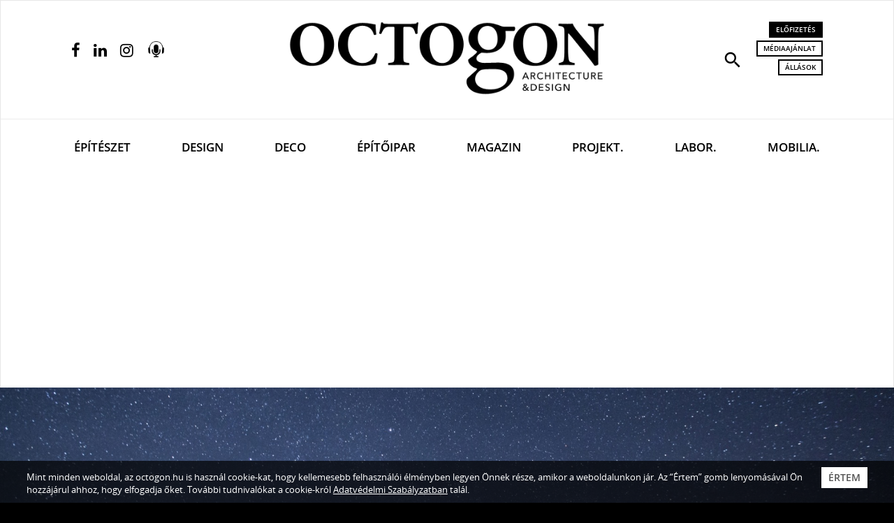

--- FILE ---
content_type: text/html; charset=utf-8
request_url: https://www.google.com/recaptcha/api2/aframe
body_size: -87
content:
<!DOCTYPE HTML><html><head><meta http-equiv="content-type" content="text/html; charset=UTF-8"></head><body><script nonce="H-uXwKPdcmfI0sIQXWnnhw">/** Anti-fraud and anti-abuse applications only. See google.com/recaptcha */ try{var clients={'sodar':'https://pagead2.googlesyndication.com/pagead/sodar?'};window.addEventListener("message",function(a){try{if(a.source===window.parent){var b=JSON.parse(a.data);var c=clients[b['id']];if(c){var d=document.createElement('img');d.src=c+b['params']+'&rc='+(localStorage.getItem("rc::a")?sessionStorage.getItem("rc::b"):"");window.document.body.appendChild(d);sessionStorage.setItem("rc::e",parseInt(sessionStorage.getItem("rc::e")||0)+1);localStorage.setItem("rc::h",'1769260631986');}}}catch(b){}});window.parent.postMessage("_grecaptcha_ready", "*");}catch(b){}</script></body></html>